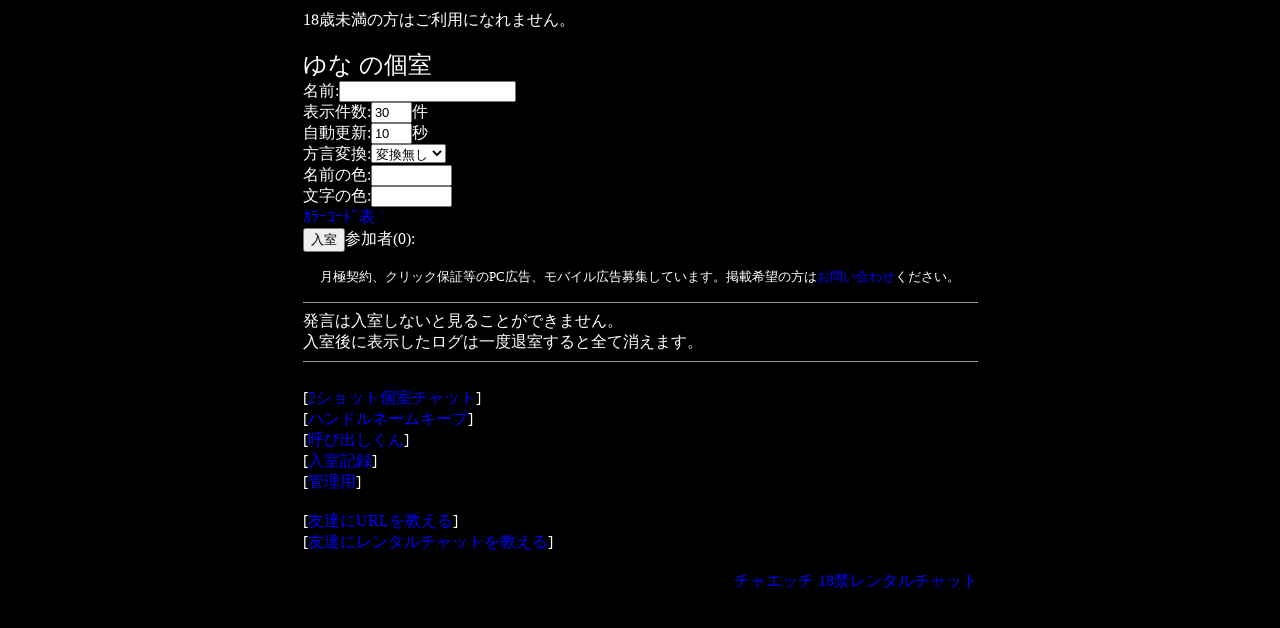

--- FILE ---
content_type: text/html; charset=Shift_JIS
request_url: http://www.cha-h.com/chat/chat.cgi?H=1&PR=%82%E4%82%C8&ci=1&U=
body_size: 2462
content:
<html>
<head>

<title>ゆな の個室</title>
<style type="text/css"><!--a{ text-decoration: none }--></style>
</head>
<body bgcolor="#000000" text="#ffffff" link="#0000ff" vlink="#0000ff" alink="#ff1493" topmargin="10">
<form method="POST" action="chat.cgi">
<input type="hidden" name="H" value="1">
<input type="hidden" name="ID" value="">
<input type="hidden" name="I" value="1">
<input type="hidden" name="MO" value="frame">
<input type="hidden" name="PR" value="ゆな">
<input type="hidden" name="ST" value="1768501250">
<table width="675" height="100%" cellspacing="0" cellpadding="0" border="0" align="center"><tr valign="top"><td>
18歳未満の方はご利用になれません。<br><br>
<font color="#ffffff" size="5">ゆな の個室</font><br>
名前:<input type="text" name="N" value=""><br>
表示件数:<input type="text" name="W" size="3" value="30">件<br>
自動更新:<input type="text" name="R" size="3" value="10">秒<br>
方言変換:<select name="D">
<option value="">変換無し</option>
<option value="hokkaidou">ｴｾ北海道</option>
<option value="tugaru">ｴｾ津軽</option>
<option value="ise">ｴｾ伊勢</option>
<option value="osaka">ｴｾ大阪</option>
<option value="sanuki">ｴｾ讃岐</option>
<option value="satuma">ｴｾ薩摩</option>
</select><br>
名前の色:<input type="text" name="C" size="8"><br>
文字の色:<input type="text" name="C2" size="8"><br>
<a href="http://www.cha-h.com/color.html">ｶﾗｰｺｰﾄﾞ表</a><br>

<input type="submit" value="入室">参加者(0):<br>
<p align="center"><font size="2">月極契約、クリック保証等のPC広告、モバイル広告募集しています。掲載希望の方は<a href="mailto:info@cha-h.com">お問い合わせ</a>ください。</font></p>

<hr size="1">
発言は入室しないと見ることができません。<br>入室後に表示したログは一度退室すると全て消えます。<hr size="1"><br>
[<a href="private.cgi?H=1">2ショット個室チャット</a>]<br>
[<a href="nkeep.php?room=1">ハンドルネームキープ</a>]<br>
[<a href="call.cgi?room=1">呼び出しくん</a>]<br>
[<a href="app.cgi?room=1">入室記録</a>]<br>
[<a href="admin/enter.php?num=1">管理用</a>]<br><br>
[<a href="mailto:?subject=%83%60%83%83%83b%83gURL&body=http%3A%2F%2Fwww.cha-h.com%2Fchat%2Fchat.cgi%3FH%3D1">友達にURLを教える</a>]<br>
[<a href="mailto:?subject=%83%8C%83%93%83%5E%83%8B%83%60%83%83%83b%83gURL&body=http%3A%2F%2Fwww.cha-h.com%2Frental.cgi">友達にレンタルチャットを教える</a>]<br><br>
<div align="right">
<a href="http://www.cha-h.com/" target="_top">チャエッチ 18禁レンタルチャット</a>
</div>
</td></tr></table>
</form>
</body>
</html>
